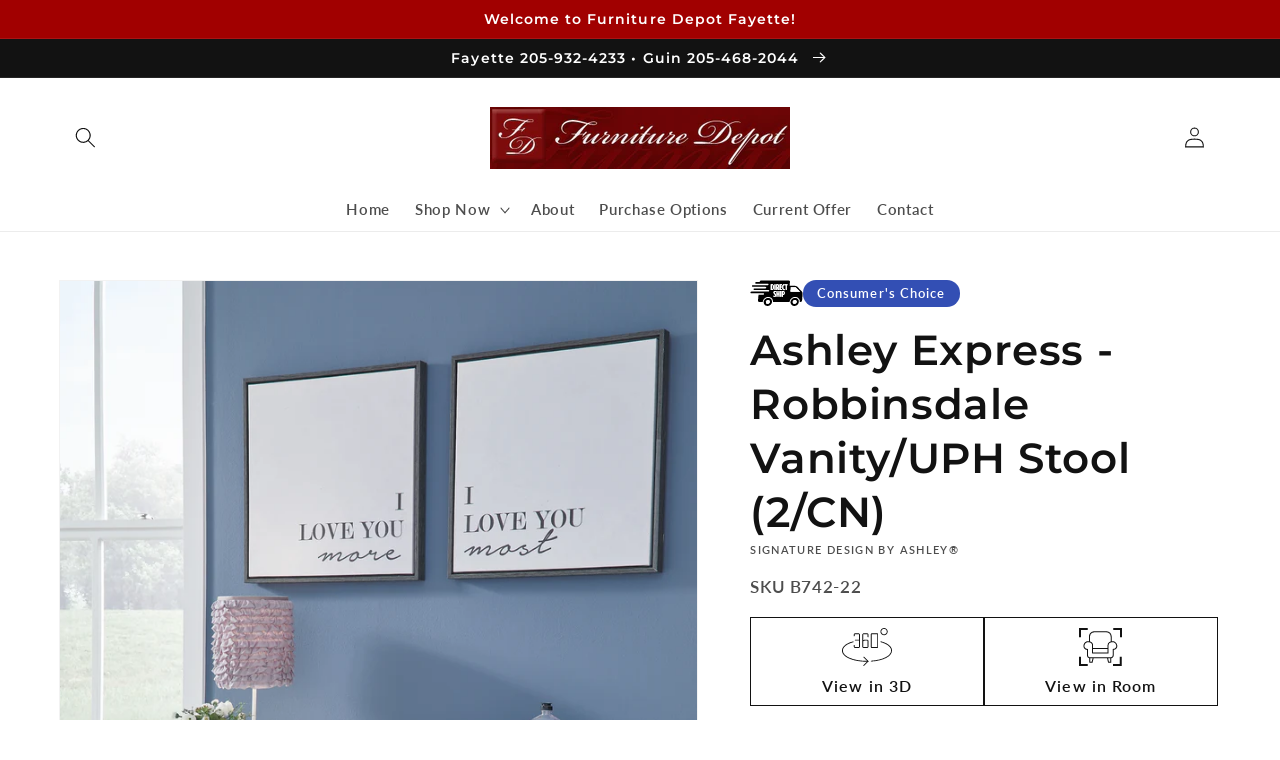

--- FILE ---
content_type: text/css
request_url: https://www.furnituredepotweb.com/cdn/shop/t/4/assets/component-collapsible-product-specs.css?v=105216056934215823891692121126
body_size: 260
content:
.product__info-wrapper .product__description.rte h1{position:relative;font-family:var(--font-heading-family);font-style:var(--font-heading-style);font-size:calc(var(--font-heading-scale) * 1.5rem);font-weight:var(--font-heading-weight);letter-spacing:calc(var(--font-heading-scale) * .06rem);line-height:calc(1 + .3/max(1,var(--font-heading-scale)));color:rgb(var(--color-foreground));min-height:1.6rem;margin:0;padding:1.5rem 3rem;border-top:.1rem solid rgba(var(--color-foreground),.08);border-bottom:.1rem solid rgba(var(--color-foreground),.08);word-break:break-word;cursor:pointer}.product__info-wrapper .product__description.rte h1+table+h1{border-top:none}.product__info-wrapper .product__description.rte h1:before{position:absolute;content:"";top:calc(50% - 1rem);left:0;width:calc(var(--font-heading-scale) * 2rem);height:calc(var(--font-heading-scale) * 2rem);background:url("data:image/svg+xml;utf8,<svg xmlns='http://www.w3.org/2000/svg' width='20' height='20' viewBox='0 0 20 20'><path d='M6.31104 9.13574C6.31104 8.99767 6.42296 8.88574 6.56104 8.88574H13.7464C13.8844 8.88574 13.9964 8.99767 13.9964 9.13574C13.9964 9.27381 13.8844 9.38574 13.7464 9.38574H6.56104C6.42296 9.38574 6.31104 9.27381 6.31104 9.13574Z'/><path d='M6.31104 14.0544C6.31104 13.9164 6.42296 13.8044 6.56104 13.8044H13.439C13.577 13.8044 13.689 13.9164 13.689 14.0544C13.689 14.1925 13.577 14.3044 13.439 14.3044H6.56104C6.42296 14.3044 6.31104 14.1925 6.31104 14.0544Z'/><path d='M6.92587 11.5952C6.92587 11.4571 7.0378 11.3452 7.17587 11.3452H12.8241C12.9622 11.3452 13.0741 11.4571 13.0741 11.5952C13.0741 11.7333 12.9622 11.8452 12.8241 11.8452H7.17587C7.0378 11.8452 6.92587 11.7333 6.92587 11.5952Z'/><path d='M5.19623 1.77832C5.19623 0.949892 5.8678 0.27832 6.69623 0.27832H13.3038C14.1322 0.27832 14.8038 0.949893 14.8038 1.77832V3.46728C14.8038 4.29571 14.1322 4.96728 13.3038 4.96728H6.69623C5.8678 4.96728 5.19623 4.29571 5.19623 3.46728V1.77832ZM6.69623 1.27832C6.42009 1.27832 6.19623 1.50218 6.19623 1.77832V3.46728C6.19623 3.74342 6.42009 3.96728 6.69623 3.96728H13.3038C13.5799 3.96728 13.8038 3.74342 13.8038 3.46728V1.77832C13.8038 1.50218 13.5799 1.27832 13.3038 1.27832H6.69623Z'/><path d='M3.73691 2.50806V18.7232H16.2631V2.50806H14.4981V1.50806H16.2631C16.8154 1.50806 17.2631 1.95577 17.2631 2.50806V18.7232C17.2631 19.2755 16.8154 19.7232 16.2631 19.7232H3.73691C3.18462 19.7232 2.73691 19.2755 2.73691 18.7232V2.50806C2.73691 1.95577 3.18462 1.50806 3.73691 1.50806H5.75974V2.50806L3.73691 2.50806Z'/></svg>") no-repeat;fill:rgb(var(--color-foreground));color:currentColor}.product__info-wrapper .product__description.rte h1:after{position:absolute;content:"";top:calc(50% - .2rem);right:1.5rem;width:calc(var(--font-heading-scale) * 1rem);height:calc(var(--font-heading-scale) * .6rem);background:url("data:image/svg+xml;utf8,<svg xmlns='http://www.w3.org/2000/svg' width='10' height='6' viewBox='0 0 10 6'><path d='M9.354.646a.5.5 0 00-.708 0L5 4.293 1.354.646a.5.5 0 00-.708.708l4 4a.5.5 0 00.708 0l4-4a.5.5 0 000-.708z'/></svg>") no-repeat;color:currentColor}.product__info-wrapper .product__description.rte h1.open:after{transform:rotate(180deg)}.product__info-wrapper .product__description.rte h1+table{display:none}
/*# sourceMappingURL=/cdn/shop/t/4/assets/component-collapsible-product-specs.css.map?v=105216056934215823891692121126 */
